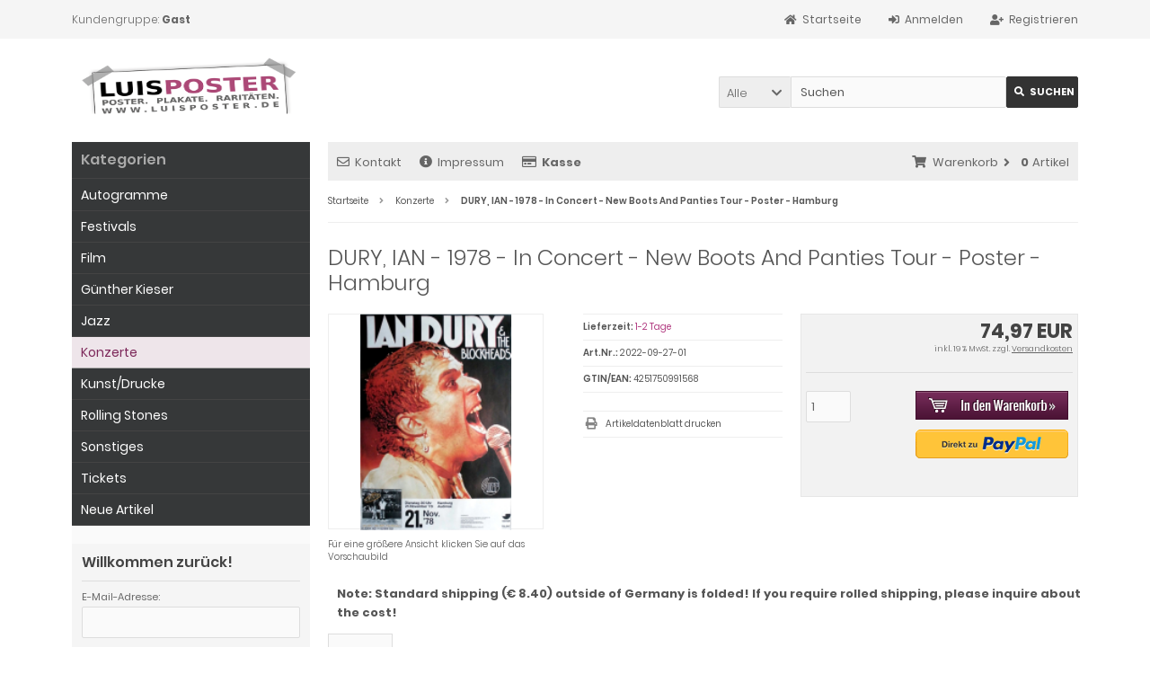

--- FILE ---
content_type: text/html; charset=iso-8859-15
request_url: https://www.luisposter.de/Konzerte/DURY-IAN-1978-In-Concert-New-Boots-And-Panties-Tour-Poster-Hamburg::27173.html
body_size: 12363
content:
<!DOCTYPE html>
<html lang="de">
<head>
<meta charset="iso-8859-15" />
<meta name="viewport" content="width=device-width, initial-scale=1.0, user-scalable=yes" />
<title>DURY, IAN - 1978 - In Concert - New Boots And Panties Tour - Poster - Hamburg</title>
<meta name="keywords" content="concert, boots, panties, poster, hamburg, original, plakat, deutschland, audimax, format, din-a1, zustand, gerollt, minimale, gebrauchsspuren" />
<meta name="description" content="DURY, IAN - 1978 - In Concert - New Boots And Panties Tour - Poster - Hamburg: IAN DURY Original Plakat (Deutschland) Hamburg - Audimax - 21.11.1978 ..." />
<meta name="robots" content="index,follow" />
<meta name="revisit-after" content="5 days" />
<meta property="og:type" content="website" />
<meta property="og:site_name" content="Luisposter: POSTER, PLAKATE & RARITÄTEN" />
<meta property="og:url" content="https://www.luisposter.de/Konzerte/DURY-IAN-1978-In-Concert-New-Boots-And-Panties-Tour-Poster-Hamburg::27173.html" />
<meta property="og:title" content="DURY, IAN - 1978 - In Concert - New Boots And Panties Tour - Poster - Hamburg" />
<meta property="og:description" content="DURY, IAN - 1978 - In Concert - New Boots And Panties Tour - Poster - Hamburg: IAN DURY Original Plakat (Deutschland) Hamburg - Audimax - 21.11.1978 ..." />
<meta property="og:image" content="https://www.luisposter.de/images/product_images/popup_images/27173_0.jpg" />
<link rel="canonical" href="https://www.luisposter.de/Konzerte/DURY-IAN-1978-In-Concert-New-Boots-And-Panties-Tour-Poster-Hamburg::27173.html" />
<link rel="shortcut icon" href="https://www.luisposter.de/templates/luisposter_responsive/favicons/favicon.ico" />
<link rel="apple-touch-icon" href="https://www.luisposter.de/templates/luisposter_responsive/favicons/apple-touch-icon.png" />
<meta name="apple-mobile-web-app-title" content="Luisposter: POSTER, PLAKATE &amp; RARITÄTEN" />
<!--
=========================================================
modified eCommerce Shopsoftware (c) 2009-2013 [www.modified-shop.org]
=========================================================

modified eCommerce Shopsoftware offers you highly scalable E-Commerce-Solutions and Services.
The Shopsoftware is redistributable under the GNU General Public License (Version 2) [http://www.gnu.org/licenses/gpl-2.0.html].
based on: E-Commerce Engine Copyright (c) 2006 xt:Commerce, created by Mario Zanier & Guido Winger and licensed under GNU/GPL.
Information and contribution at http://www.xt-commerce.com

=========================================================
Please visit our website: www.modified-shop.org
=========================================================
-->
<meta name="generator" content="(c) by modified eCommerce Shopsoftware 141 https://www.modified-shop.org" />
<link rel="stylesheet" href="https://www.luisposter.de/templates/luisposter_responsive/stylesheet.min.css?v=1767689904" type="text/css" media="screen" />
<style>
.lpx_fett {
	font-weight: bold;
  font-size: 13px;
  display: inline-block;
  padding: 13px 10px;
  margin: 0;
  list-style: none;
  cursor: pointer;
  float: left;
}
</style><script type="text/javascript">
  var DIR_WS_BASE = "https://www.luisposter.de/";
  var SetSecCookie = "1";
</script>
</head>
<body>


<div class="sidebar_closer"><i class="fas fa-times"></i></div>

<div id="layout_wrap">

  <div id="layout_navbar">
    <div class="layout_navbar_inner">
      <ul class="topnavigation cf">
                  <li class="tn_group">

Kundengruppe:  <strong>Gast</strong></li>
                   
                  <li><a title="Registrieren" href="https://www.luisposter.de/create_account.php?MODsid=ndaknc2i82skv4jos1g1lqmq46"><i class="fas fa-user-plus"></i><span class="tn_nomobile">Registrieren</span></a></li>
          <li><a title="Anmelden" href="https://www.luisposter.de/login.php?MODsid=ndaknc2i82skv4jos1g1lqmq46"><i class="fas fa-sign-in-alt"></i><span class="tn_nomobile">Anmelden</span></a></li>
                        <li><a title="Startseite" href="https://www.luisposter.de/?MODsid=ndaknc2i82skv4jos1g1lqmq46"><i class="fas fa-home"></i><span class="tn_nomobile">Startseite</span></a></li>
      </ul>
    </div>
  </div>

  
  <div id="layout_logo" class="cf">
    <div id="logo"><a href="https://www.luisposter.de/?MODsid=ndaknc2i82skv4jos1g1lqmq46" title="Startseite &bull; Luisposter: POSTER, PLAKATE &amp; RARITÄTEN"><img src="https://www.luisposter.de/templates/luisposter_responsive/img/logo_head.png" alt="Luisposter: POSTER, PLAKATE &amp; RARITÄTEN" /></a></div>
    <div id="search">

<form id="quick_find" action="https://www.luisposter.de/advanced_search_result.php" method="get" class="box-search"><input type="hidden" name="MODsid" value="ndaknc2i82skv4jos1g1lqmq46" />
<div class="search_inner search_cat_mode">
  <div class="search_cat"><select name="categories_id" id="cat_search"><option value="" selected="selected">Alle</option><option value="194">Autogramme</option><option value="208">Festivals</option><option value="210">Film</option><option value="205">Günther Kieser</option><option value="227">Jazz</option><option value="209">Konzerte</option><option value="139">Kunst/Drucke</option><option value="196">Rolling Stones</option><option value="211">Sonstiges</option><option value="201">Tickets</option></select><input type="hidden" name="inc_subcat" value="1" /></div>  <div class="search_input"><input type="text" name="keywords" placeholder="Suchen" id="inputString" maxlength="30" autocomplete="off" onkeyup="ac_lookup(this.value);"  /></div>
  <div class="cssButtonPos2 cf"><span class="cssButton cssButtonColor1"><i class="fas fa-search"></i><span class="cssButtonText" >Suchen</span><button type="submit" class="cssButtonText" title="Suchen" id="inputStringSubmit">Suchen</button></span></div>
</div>
</form>
<div class="suggestionsBox" id="suggestions" style="display:none;">
  <div class="suggestionList" id="autoSuggestionsList">&nbsp;</div>
</div></div>  </div>

  

  <div class="sidebar_layer"></div>
  <div id="layout_content" class="cf">
          <div id="col_right">
        <div class="col_right_inner cf">
          <div id="content_navbar">
            <ul class="contentnavigation">
              <li class="sidebar_btn"><span id="sidebar_marker"></span><a href="#" title="Men&uuml;"><i class="fas fa-bars"></i><span class="cn_nomobile_text">Men&uuml;</span></a></li>
              <li class="cn_nomobile"><a title="Kontakt" href="https://www.luisposter.de/Kontakt:_:7.html?MODsid=ndaknc2i82skv4jos1g1lqmq46"><i class="far fa-envelope"></i>Kontakt</a></li>
              <li class="cn_nomobile"><a title="Impressum" href="https://www.luisposter.de/Impressum:_:4.html?MODsid=ndaknc2i82skv4jos1g1lqmq46"><i class="fas fa-info-circle"></i>Impressum</a></li>
              <li class="cn_nomobile"><a title="Kasse" href="https://www.luisposter.de/checkout_shipping.php?MODsid=ndaknc2i82skv4jos1g1lqmq46"><strong><i class="far fa-credit-card"></i>Kasse</strong></a></li>
              <li class="cart">

<div id="cart_short">
    <a id="toggle_cart" title="Warenkorb" href="https://www.luisposter.de/shopping_cart.php?MODsid=ndaknc2i82skv4jos1g1lqmq46"><span class="cart_01"><i class="fas fa-shopping-cart"></i></span><span class="cart_02">Warenkorb<i class="fas fa-angle-right"></i></span><span class="cart_03"><span class="cart_05">(</span>0<span class="cart_05">)</span></span><span class="cart_04">Artikel</span></a>
  </div>

<div class="toggle_cart">
        <div class="mini"><strong>Ihr Warenkorb ist leer.</strong></div>
      </div></li>                          </ul>
          </div>
          <div id="breadcrumb"><span class="breadcrumb_info"></span>  <span itemscope itemtype="http://schema.org/BreadcrumbList">
          <span itemprop="itemListElement" itemscope itemtype="http://schema.org/ListItem">
                  <a itemprop="item" href="https://www.luisposter.de/?MODsid=ndaknc2i82skv4jos1g1lqmq46" class="headerNavigation">
            <span itemprop="name">Startseite</span>
          </a>
                <meta itemprop="position" content="1" />
      </span>
              <i class="fas fa-angle-right"></i>
                <span itemprop="itemListElement" itemscope itemtype="http://schema.org/ListItem">
                  <a itemprop="item" href="https://www.luisposter.de/Konzerte:::209.html?MODsid=ndaknc2i82skv4jos1g1lqmq46" class="headerNavigation">
            <span itemprop="name">Konzerte</span>
          </a>
                <meta itemprop="position" content="2" />
      </span>
              <i class="fas fa-angle-right"></i>
                <span itemprop="itemListElement" itemscope itemtype="http://schema.org/ListItem">
                  <meta itemprop="item" content="https://www.luisposter.de/Konzerte/DURY-IAN-1978-In-Concert-New-Boots-And-Panties-Tour-Poster-Hamburg::27173.html?MODsid=ndaknc2i82skv4jos1g1lqmq46" />
          <span class="current" itemprop="name">DURY, IAN - 1978 - In Concert - New Boots And Panties Tour - Poster - Hamburg</span>
                <meta itemprop="position" content="3" />
      </span>
            </span>
</div>          


<div itemscope itemtype="http://schema.org/Product">
  <form id="cart_quantity" action="https://www.luisposter.de/product_info.php?products_id=27173&amp;action=add_product&amp;MODsid=ndaknc2i82skv4jos1g1lqmq46" method="post">
  <div class="product_headline cf">
        <h1 itemprop="name">DURY, IAN - 1978 - In Concert - New Boots And Panties Tour - Poster - Hamburg</h1>
  </div>

  <div id="product_details">
        <div class="pd_imagebox">
      <div class="pd_big_image">
        <a class="cbimages" title="DURY, IAN - 1978 - In Concert - New Boots And Panties Tour - Poster - Hamburg" href="https://www.luisposter.de/images/product_images/popup_images/27173_0.jpg"><img itemprop="image" src="https://www.luisposter.de/images/product_images/info_images/27173_0.jpg" alt="DURY, IAN - 1978 - In Concert - New Boots And Panties Tour - Poster - Hamburg" title="DURY, IAN - 1978 - In Concert - New Boots And Panties Tour - Poster - Hamburg" /></a>
      </div>
      <div class="zoomtext">F&uuml;r eine gr&ouml;&szlig;ere Ansicht klicken Sie auf das Vorschaubild</div>
    </div>
    
    <div class="pd_content">
      <div class="pd_summarybox" itemprop="offers" itemscope itemtype="http://schema.org/Offer"> 
        <div class="pd_summarybox_inner cf">
          <meta itemprop="url" content="https://www.luisposter.de/Konzerte/DURY-IAN-1978-In-Concert-New-Boots-And-Panties-Tour-Poster-Hamburg::27173.html?MODsid=ndaknc2i82skv4jos1g1lqmq46" />
          <meta itemprop="priceCurrency" content="EUR" />
                    <meta itemprop="availability" content="http://schema.org/InStock" />                    <meta itemprop="itemCondition" content="http://schema.org/NewCondition" />

          <div class="pd_price">
                        <div id="pd_puprice">
                              			                            <span class="standard_price">
                                74,97 EUR
              </span>
                              <meta itemprop="price" content="74.97" />
                                                                  </div>
          </div>
                                  <div class="pd_tax">inkl. 19 % MwSt. zzgl. <a rel="nofollow" target="_blank" href="https://www.luisposter.de/popup_content.php?coID=1&amp;MODsid=ndaknc2i82skv4jos1g1lqmq46" title="Information" class="iframe">Versandkosten</a></div>
                                                
                    <div class="addtobasket cf">
            <span class="addtobasket_input"><input type="text" name="products_qty" value="1" size="3" /> <input type="hidden" name="products_id" value="27173" /></span>
            <span class="addtobasket_actions cf">
              <span class="cssButtonPos10"><input type="image" src="https://www.luisposter.de/templates/luisposter_responsive/buttons/german/button_in_cart.gif" alt="In den Warenkorb" title="In den Warenkorb" /></span>
                                            <span class="cssButtonPos10"><input type="image" src="https://www.luisposter.de/images/icons/epaypal_de.gif" alt="In den Warenkorb" title="In den Warenkorb" id="paypalcartexpress" name="paypalcartexpress" /></span>
                            			   
            </span>
			
          </div>
		
            
                      <br class="clearfix" />
            <div class="pp-message"></div>
            
                  
                              		         </div>
      </div>
      <div class="pd_infobox">
        <div class="pd_inforow_first"></div>
        <div class="pd_inforow"><strong>Lieferzeit:</strong>  <a rel="nofollow" target="_blank" href="https://www.luisposter.de/popup_content.php?coID=13&amp;MODsid=ndaknc2i82skv4jos1g1lqmq46" title="Information" class="iframe">1-2 Tage</a></div>        <div class="pd_inforow"><strong>Art.Nr.:</strong> <span itemprop="sku">2022-09-27-01</span></div>        <div class="pd_inforow"><strong>GTIN/EAN:</strong> <span itemprop="gtin13">4251750991568</span></div>                  
                                        
        <ul class="pd_iconlist">
          <li class="print"><a class="iframe" target="_blank" rel="nofollow" href="https://www.luisposter.de/print_product_info.php?products_id=27173&amp;MODsid=ndaknc2i82skv4jos1g1lqmq46" title="Artikeldatenblatt drucken">Artikeldatenblatt drucken</a></li>
                                      </ul>
      </div>      
      <br class="clearfix" />
            
    </div>  
    <br class="clearfix" />
	  <div>
			<strong class="cssButtonPos10 lpx_fett">Note: Standard shipping (&euro; 8.40) outside of Germany is folded! If you require rolled shipping, please inquire about the cost!		</strong >
		  </div>
  </div>
  </form>


  <br />
  <div id="horizontalTab" class="pd_tabs">
    <ul class="resp-tabs-list">
      <li>Details</li>      <li>Eigenschaften</li>            <li>Downloads</li>      <li>Rezensionen</li>      <li>Empfehlung</li>      <li>Kunden-Tipp</li>          </ul>
    <div class="resp-tabs-container">
      <div class="pd_description"><h4 class="detailbox">Produktbeschreibung</h4><div itemprop="description"><span style="font-size:16px;">IAN DURY<br />
Original Plakat (Deutschland)<br />
Hamburg - Audimax - 21.11.1978<br />
<br />
Format: Din-A1 (ca. 60 x 84 cm.)<br />
Zustand: Gut /&nbsp;Gerollt (minimale Gebrauchsspuren)</span></div></div>      <div><h4 class="detailbox">Produkteigenschaften</h4>
<div class="tags_block cf">
  </div></div>            <div><h4 class="detailbox">Datei</h4></div>      <div><h4 class="detailbox">Kundenrezensionen:</h4>
      <p>Schreiben Sie die erste Kundenrezension!</p>
    <div class="button_right cf"><div class="cssButtonPos4"></div></div>
  <br class="clearfix" /></div>      <div><h4 class="detailbox">Wir empfehlen Ihnen noch folgende Produkte:</h4><h4 class="detailbox">Dieses Produkt ist z.B. kompatibel zu:</h4>
<div class="listingcontainer_details cf">
  </div></div>      <div><h4 class="detailbox">Kunden, die diesen Artikel kauften, haben auch folgende Artikel bestellt:</h4>
<div class="listingcontainer_details cf">
      <div class="listingrow">
    <div class="lr_inner cf">
      <div class="lr_image">
                  <a href="https://www.luisposter.de/Konzerte/ORCHESTRAL-MANOEUVRES-1983-Plakat-In-Concert-Tour-Poster-Berlin::3642.html?MODsid=ndaknc2i82skv4jos1g1lqmq46">
                          <picture>
                                  <source media="(max-width:985px)" data-srcset="https://www.luisposter.de/images/product_images/midi_images/3642_0.jpg">
                                <source data-srcset="https://www.luisposter.de/images/product_images/midi_images/3642_0.jpg">
                <img class="lazyload" data-src="https://www.luisposter.de/images/product_images/thumbnail_images/3642_0.jpg" alt="ORCHESTRAL MANOEUVRES - 1983 - Plakat - In Concert Tour - Poster - Berlin" title="ORCHESTRAL MANOEUVRES - 1983 - Plakat - In Concert Tour - Poster - Berlin">
                <noscript><img src="https://www.luisposter.de/images/product_images/thumbnail_images/3642_0.jpg" alt="ORCHESTRAL MANOEUVRES - 1983 - Plakat - In Concert Tour - Poster - Berlin" title="ORCHESTRAL MANOEUVRES - 1983 - Plakat - In Concert Tour - Poster - Berlin" /></noscript>
              </picture>
                      </a>
           
      </div>
      <div class="lr_content cf">
        <div class="lr_title"><h2><a href="https://www.luisposter.de/Konzerte/ORCHESTRAL-MANOEUVRES-1983-Plakat-In-Concert-Tour-Poster-Berlin::3642.html?MODsid=ndaknc2i82skv4jos1g1lqmq46">ORCHESTRAL MANOEUVRES - 1983 - Plakat - In Concert Tour - Poster - Berlin</a></h2></div>
        <div class="lr_desc_box">
                    <div class="lr_shipping">Lieferzeit: <a rel="nofollow" target="_blank" href="https://www.luisposter.de/popup_content.php?coID=13&amp;MODsid=ndaknc2i82skv4jos1g1lqmq46" title="Information" class="iframe">1-2 Tage</a></div>
        </div>
        <div class="lr_price_box">
          <div class="lr_price">
                                                                      <span class="standard_price">
                                39,97 EUR
              </span>
                                                  </div>
                                  <div class="lr_tax">inkl. 19 % MwSt. zzgl. <a rel="nofollow" target="_blank" href="https://www.luisposter.de/popup_content.php?coID=1&amp;MODsid=ndaknc2i82skv4jos1g1lqmq46" title="Information" class="iframe">Versandkosten</a></div>
                    <div class="lr_buttons cf"><div class="cssButtonPos11"><a href="https://www.luisposter.de/Konzerte/ORCHESTRAL-MANOEUVRES-1983-Plakat-In-Concert-Tour-Poster-Berlin::3642.html?MODsid=ndaknc2i82skv4jos1g1lqmq46"><img src="https://www.luisposter.de/templates/luisposter_responsive/buttons/german/button_product_more.gif" alt="Details" /></a></div><div class="cssButtonPos11"><a class="add_cart" href="https://www.luisposter.de/product_info.php?products_id=27173&amp;action=buy_now&amp;BUYproducts_id=3642&amp;MODsid=ndaknc2i82skv4jos1g1lqmq46"><img src="https://www.luisposter.de/templates/luisposter_responsive/buttons/german/button_buy_now.gif" alt="1 x 'ORCHESTRAL MANOEUVRES - 1983 - Plakat - In Concert Tour - Poster - Berlin' bestellen" /></a></div></div>
        </div>
      </div>
    </div>
  </div>
      <div class="listingrow">
    <div class="lr_inner cf">
      <div class="lr_image">
                  <a href="https://www.luisposter.de/Konzerte/COOLIO-1997-Promotion-Plakat-Hip-Hop-My-Soul-Poster::2942.html?MODsid=ndaknc2i82skv4jos1g1lqmq46">
                          <picture>
                                  <source media="(max-width:985px)" data-srcset="https://www.luisposter.de/images/product_images/midi_images/2942_0.jpg">
                                <source data-srcset="https://www.luisposter.de/images/product_images/midi_images/2942_0.jpg">
                <img class="lazyload" data-src="https://www.luisposter.de/images/product_images/thumbnail_images/2942_0.jpg" alt="COOLIO - 1997 - Promotion - Plakat - Hip Hop - My Soul - Poster" title="COOLIO - 1997 - Promotion - Plakat - Hip Hop - My Soul - Poster">
                <noscript><img src="https://www.luisposter.de/images/product_images/thumbnail_images/2942_0.jpg" alt="COOLIO - 1997 - Promotion - Plakat - Hip Hop - My Soul - Poster" title="COOLIO - 1997 - Promotion - Plakat - Hip Hop - My Soul - Poster" /></noscript>
              </picture>
                      </a>
           
      </div>
      <div class="lr_content cf">
        <div class="lr_title"><h2><a href="https://www.luisposter.de/Konzerte/COOLIO-1997-Promotion-Plakat-Hip-Hop-My-Soul-Poster::2942.html?MODsid=ndaknc2i82skv4jos1g1lqmq46">COOLIO - 1997 - Promotion - Plakat - Hip Hop - My Soul - Poster</a></h2></div>
        <div class="lr_desc_box">
                    <div class="lr_shipping">Lieferzeit: <a rel="nofollow" target="_blank" href="https://www.luisposter.de/popup_content.php?coID=13&amp;MODsid=ndaknc2i82skv4jos1g1lqmq46" title="Information" class="iframe">1-2 Tage</a></div>
        </div>
        <div class="lr_price_box">
          <div class="lr_price">
                                                                      <span class="standard_price">
                                15,97 EUR
              </span>
                                                  </div>
                                  <div class="lr_tax">inkl. 19 % MwSt. zzgl. <a rel="nofollow" target="_blank" href="https://www.luisposter.de/popup_content.php?coID=1&amp;MODsid=ndaknc2i82skv4jos1g1lqmq46" title="Information" class="iframe">Versandkosten</a></div>
                    <div class="lr_buttons cf"><div class="cssButtonPos11"><a href="https://www.luisposter.de/Konzerte/COOLIO-1997-Promotion-Plakat-Hip-Hop-My-Soul-Poster::2942.html?MODsid=ndaknc2i82skv4jos1g1lqmq46"><img src="https://www.luisposter.de/templates/luisposter_responsive/buttons/german/button_product_more.gif" alt="Details" /></a></div><div class="cssButtonPos11"><a class="add_cart" href="https://www.luisposter.de/product_info.php?products_id=27173&amp;action=buy_now&amp;BUYproducts_id=2942&amp;MODsid=ndaknc2i82skv4jos1g1lqmq46"><img src="https://www.luisposter.de/templates/luisposter_responsive/buttons/german/button_buy_now.gif" alt="1 x 'COOLIO - 1997 - Promotion - Plakat - Hip Hop - My Soul - Poster' bestellen" /></a></div></div>
        </div>
      </div>
    </div>
  </div>
      <div class="listingrow">
    <div class="lr_inner cf">
      <div class="lr_image">
                  <a href="https://www.luisposter.de/Konzerte/CURE-THE-1990-Promotion-Plakat-Mixed-Up-Poster::11094.html?MODsid=ndaknc2i82skv4jos1g1lqmq46">
                          <picture>
                                  <source media="(max-width:985px)" data-srcset="https://www.luisposter.de/images/product_images/midi_images/11094_0.jpg">
                                <source data-srcset="https://www.luisposter.de/images/product_images/midi_images/11094_0.jpg">
                <img class="lazyload" data-src="https://www.luisposter.de/images/product_images/thumbnail_images/11094_0.jpg" alt="CURE, THE - 1990 - Promotion - Plakat - Mixed Up - Poster" title="CURE, THE - 1990 - Promotion - Plakat - Mixed Up - Poster">
                <noscript><img src="https://www.luisposter.de/images/product_images/thumbnail_images/11094_0.jpg" alt="CURE, THE - 1990 - Promotion - Plakat - Mixed Up - Poster" title="CURE, THE - 1990 - Promotion - Plakat - Mixed Up - Poster" /></noscript>
              </picture>
                      </a>
           
      </div>
      <div class="lr_content cf">
        <div class="lr_title"><h2><a href="https://www.luisposter.de/Konzerte/CURE-THE-1990-Promotion-Plakat-Mixed-Up-Poster::11094.html?MODsid=ndaknc2i82skv4jos1g1lqmq46">CURE, THE - 1990 - Promotion - Plakat - Mixed Up - Poster</a></h2></div>
        <div class="lr_desc_box">
                    <div class="lr_shipping">Lieferzeit: <a rel="nofollow" target="_blank" href="https://www.luisposter.de/popup_content.php?coID=13&amp;MODsid=ndaknc2i82skv4jos1g1lqmq46" title="Information" class="iframe">1-2 Tage</a></div>
        </div>
        <div class="lr_price_box">
          <div class="lr_price">
                                                                      <span class="standard_price">
                                32,97 EUR
              </span>
                                                  </div>
                                  <div class="lr_tax">inkl. 19 % MwSt. zzgl. <a rel="nofollow" target="_blank" href="https://www.luisposter.de/popup_content.php?coID=1&amp;MODsid=ndaknc2i82skv4jos1g1lqmq46" title="Information" class="iframe">Versandkosten</a></div>
                    <div class="lr_buttons cf"><div class="cssButtonPos11"><a href="https://www.luisposter.de/Konzerte/CURE-THE-1990-Promotion-Plakat-Mixed-Up-Poster::11094.html?MODsid=ndaknc2i82skv4jos1g1lqmq46"><img src="https://www.luisposter.de/templates/luisposter_responsive/buttons/german/button_product_more.gif" alt="Details" /></a></div><div class="cssButtonPos11"><a class="add_cart" href="https://www.luisposter.de/product_info.php?products_id=27173&amp;action=buy_now&amp;BUYproducts_id=11094&amp;MODsid=ndaknc2i82skv4jos1g1lqmq46"><img src="https://www.luisposter.de/templates/luisposter_responsive/buttons/german/button_buy_now.gif" alt="1 x 'CURE, THE - 1990 - Promotion - Plakat - Mixed Up - Poster' bestellen" /></a></div></div>
        </div>
      </div>
    </div>
  </div>
      <div class="listingrow">
    <div class="lr_inner cf">
      <div class="lr_image">
                  <a href="https://www.luisposter.de/Konzerte/DIRE-STRAITS-1979-Live-In-Concert-Communique-Tour-Poster-Hamburg::27167.html?MODsid=ndaknc2i82skv4jos1g1lqmq46">
                          <picture>
                                  <source media="(max-width:985px)" data-srcset="https://www.luisposter.de/images/product_images/midi_images/27167_0.jpg">
                                <source data-srcset="https://www.luisposter.de/images/product_images/midi_images/27167_0.jpg">
                <img class="lazyload" data-src="https://www.luisposter.de/images/product_images/thumbnail_images/27167_0.jpg" alt="DIRE STRAITS - 1979 - Live In Concert - Communiqué Tour - Poster - Hamburg" title="DIRE STRAITS - 1979 - Live In Concert - Communiqué Tour - Poster - Hamburg">
                <noscript><img src="https://www.luisposter.de/images/product_images/thumbnail_images/27167_0.jpg" alt="DIRE STRAITS - 1979 - Live In Concert - Communiqué Tour - Poster - Hamburg" title="DIRE STRAITS - 1979 - Live In Concert - Communiqué Tour - Poster - Hamburg" /></noscript>
              </picture>
                      </a>
           
      </div>
      <div class="lr_content cf">
        <div class="lr_title"><h2><a href="https://www.luisposter.de/Konzerte/DIRE-STRAITS-1979-Live-In-Concert-Communique-Tour-Poster-Hamburg::27167.html?MODsid=ndaknc2i82skv4jos1g1lqmq46">DIRE STRAITS - 1979 - Live In Concert - Communiqué Tour - Poster - Hamburg</a></h2></div>
        <div class="lr_desc_box">
                    <div class="lr_shipping">Lieferzeit: <a rel="nofollow" target="_blank" href="https://www.luisposter.de/popup_content.php?coID=13&amp;MODsid=ndaknc2i82skv4jos1g1lqmq46" title="Information" class="iframe">1-2 Tage</a></div>
        </div>
        <div class="lr_price_box">
          <div class="lr_price">
                                                                      <span class="standard_price">
                                84,97 EUR
              </span>
                                                  </div>
                                  <div class="lr_tax">inkl. 19 % MwSt. zzgl. <a rel="nofollow" target="_blank" href="https://www.luisposter.de/popup_content.php?coID=1&amp;MODsid=ndaknc2i82skv4jos1g1lqmq46" title="Information" class="iframe">Versandkosten</a></div>
                    <div class="lr_buttons cf"><div class="cssButtonPos11"><a href="https://www.luisposter.de/Konzerte/DIRE-STRAITS-1979-Live-In-Concert-Communique-Tour-Poster-Hamburg::27167.html?MODsid=ndaknc2i82skv4jos1g1lqmq46"><img src="https://www.luisposter.de/templates/luisposter_responsive/buttons/german/button_product_more.gif" alt="Details" /></a></div><div class="cssButtonPos11"><a class="add_cart" href="https://www.luisposter.de/product_info.php?products_id=27173&amp;action=buy_now&amp;BUYproducts_id=27167&amp;MODsid=ndaknc2i82skv4jos1g1lqmq46"><img src="https://www.luisposter.de/templates/luisposter_responsive/buttons/german/button_buy_now.gif" alt="1 x 'DIRE STRAITS - 1979 - Live In Concert - Communiqué Tour - Poster - Hamburg' bestellen" /></a></div></div>
        </div>
      </div>
    </div>
  </div>
      <div class="listingrow">
    <div class="lr_inner cf">
      <div class="lr_image">
                  <a href="https://www.luisposter.de/Konzerte/PINK-FLOYD-1994-Live-In-Concert-Division-Bell-Tour-Poster-Berlin::13274.html?MODsid=ndaknc2i82skv4jos1g1lqmq46">
                          <picture>
                                  <source media="(max-width:985px)" data-srcset="https://www.luisposter.de/images/product_images/midi_images/13274_0.jpg">
                                <source data-srcset="https://www.luisposter.de/images/product_images/midi_images/13274_0.jpg">
                <img class="lazyload" data-src="https://www.luisposter.de/images/product_images/thumbnail_images/13274_0.jpg" alt="PINK FLOYD - 1994 - Live In Concert - Division Bell Tour - Poster - Berlin" title="PINK FLOYD - 1994 - Live In Concert - Division Bell Tour - Poster - Berlin">
                <noscript><img src="https://www.luisposter.de/images/product_images/thumbnail_images/13274_0.jpg" alt="PINK FLOYD - 1994 - Live In Concert - Division Bell Tour - Poster - Berlin" title="PINK FLOYD - 1994 - Live In Concert - Division Bell Tour - Poster - Berlin" /></noscript>
              </picture>
                      </a>
           
      </div>
      <div class="lr_content cf">
        <div class="lr_title"><h2><a href="https://www.luisposter.de/Konzerte/PINK-FLOYD-1994-Live-In-Concert-Division-Bell-Tour-Poster-Berlin::13274.html?MODsid=ndaknc2i82skv4jos1g1lqmq46">PINK FLOYD - 1994 - Live In Concert - Division Bell Tour - Poster - Berlin</a></h2></div>
        <div class="lr_desc_box">
                    <div class="lr_shipping">Lieferzeit: <a rel="nofollow" target="_blank" href="https://www.luisposter.de/popup_content.php?coID=13&amp;MODsid=ndaknc2i82skv4jos1g1lqmq46" title="Information" class="iframe">1-2 Tage</a></div>
        </div>
        <div class="lr_price_box">
          <div class="lr_price">
                                                                      <span class="standard_price">
                                44,97 EUR
              </span>
                                                  </div>
                                  <div class="lr_tax">inkl. 19 % MwSt. zzgl. <a rel="nofollow" target="_blank" href="https://www.luisposter.de/popup_content.php?coID=1&amp;MODsid=ndaknc2i82skv4jos1g1lqmq46" title="Information" class="iframe">Versandkosten</a></div>
                    <div class="lr_buttons cf"><div class="cssButtonPos11"><a href="https://www.luisposter.de/Konzerte/PINK-FLOYD-1994-Live-In-Concert-Division-Bell-Tour-Poster-Berlin::13274.html?MODsid=ndaknc2i82skv4jos1g1lqmq46"><img src="https://www.luisposter.de/templates/luisposter_responsive/buttons/german/button_product_more.gif" alt="Details" /></a></div><div class="cssButtonPos11"><a class="add_cart" href="https://www.luisposter.de/product_info.php?products_id=27173&amp;action=buy_now&amp;BUYproducts_id=13274&amp;MODsid=ndaknc2i82skv4jos1g1lqmq46"><img src="https://www.luisposter.de/templates/luisposter_responsive/buttons/german/button_buy_now.gif" alt="1 x 'PINK FLOYD - 1994 - Live In Concert - Division Bell Tour - Poster - Berlin' bestellen" /></a></div></div>
        </div>
      </div>
    </div>
  </div>
      <div class="listingrow">
    <div class="lr_inner cf">
      <div class="lr_image">
                  <a href="https://www.luisposter.de/Festivals/EASTER-CIRCUS-1973-Atomic-Rooster-Emerson-Lake-Palmer-Poster-Dortmund::9290.html?MODsid=ndaknc2i82skv4jos1g1lqmq46">
                          <picture>
                                  <source media="(max-width:985px)" data-srcset="https://www.luisposter.de/images/product_images/midi_images/9290_0.jpg">
                                <source data-srcset="https://www.luisposter.de/images/product_images/midi_images/9290_0.jpg">
                <img class="lazyload" data-src="https://www.luisposter.de/images/product_images/thumbnail_images/9290_0.jpg" alt="EASTER CIRCUS - 1973 - Atomic Rooster - Emerson Lake Palmer - Poster - Dortmund" title="EASTER CIRCUS - 1973 - Atomic Rooster - Emerson Lake Palmer - Poster - Dortmund">
                <noscript><img src="https://www.luisposter.de/images/product_images/thumbnail_images/9290_0.jpg" alt="EASTER CIRCUS - 1973 - Atomic Rooster - Emerson Lake Palmer - Poster - Dortmund" title="EASTER CIRCUS - 1973 - Atomic Rooster - Emerson Lake Palmer - Poster - Dortmund" /></noscript>
              </picture>
                      </a>
           
      </div>
      <div class="lr_content cf">
        <div class="lr_title"><h2><a href="https://www.luisposter.de/Festivals/EASTER-CIRCUS-1973-Atomic-Rooster-Emerson-Lake-Palmer-Poster-Dortmund::9290.html?MODsid=ndaknc2i82skv4jos1g1lqmq46">EASTER CIRCUS - 1973 - Atomic Rooster - Emerson Lake Palmer - Poster - Dortmund</a></h2></div>
        <div class="lr_desc_box">
                    <div class="lr_shipping">Lieferzeit: <a rel="nofollow" target="_blank" href="https://www.luisposter.de/popup_content.php?coID=13&amp;MODsid=ndaknc2i82skv4jos1g1lqmq46" title="Information" class="iframe">1-2 Tage</a></div>
        </div>
        <div class="lr_price_box">
          <div class="lr_price">
                                                                      <span class="standard_price">
                                184,97 EUR
              </span>
                                                  </div>
                                  <div class="lr_tax">inkl. 19 % MwSt. zzgl. <a rel="nofollow" target="_blank" href="https://www.luisposter.de/popup_content.php?coID=1&amp;MODsid=ndaknc2i82skv4jos1g1lqmq46" title="Information" class="iframe">Versandkosten</a></div>
                    <div class="lr_buttons cf"><div class="cssButtonPos11"><a href="https://www.luisposter.de/Festivals/EASTER-CIRCUS-1973-Atomic-Rooster-Emerson-Lake-Palmer-Poster-Dortmund::9290.html?MODsid=ndaknc2i82skv4jos1g1lqmq46"><img src="https://www.luisposter.de/templates/luisposter_responsive/buttons/german/button_product_more.gif" alt="Details" /></a></div><div class="cssButtonPos11"><a class="add_cart" href="https://www.luisposter.de/product_info.php?products_id=27173&amp;action=buy_now&amp;BUYproducts_id=9290&amp;MODsid=ndaknc2i82skv4jos1g1lqmq46"><img src="https://www.luisposter.de/templates/luisposter_responsive/buttons/german/button_buy_now.gif" alt="1 x 'EASTER CIRCUS - 1973 - Atomic Rooster - Emerson Lake Palmer - Poster - Dortmund' bestellen" /></a></div></div>
        </div>
      </div>
    </div>
  </div>
</div></div>          </div>
  </div>
  <p class="dateadded">Diesen Artikel haben wir am 27.09.2022 in unseren Katalog aufgenommen.</p>  
</div>          
        </div>
      </div>
            <div id="col_left_overlay">
        <div id="col_left">
          <div class="col_left_inner cf">
            

  <div class="box_category">
    <div class="box_category_header">Kategorien</div>
    <div class="box_category_line"></div>
    <ul id="categorymenu">
      
	<li class="level1"><a href="https://www.luisposter.de/Autogramme:::194.html?MODsid=ndaknc2i82skv4jos1g1lqmq46" title="Autogramme">Autogramme</a></li>
	<li class="level1"><a href="https://www.luisposter.de/Festivals:::208.html?MODsid=ndaknc2i82skv4jos1g1lqmq46" title="Festivals">Festivals</a></li>
	<li class="level1"><a href="https://www.luisposter.de/Film:::210.html?MODsid=ndaknc2i82skv4jos1g1lqmq46" title="Film">Film</a></li>
	<li class="level1"><a href="https://www.luisposter.de/Guenther-Kieser:::205.html?MODsid=ndaknc2i82skv4jos1g1lqmq46" title="Günther Kieser">Günther Kieser</a></li>
	<li class="level1"><a href="https://www.luisposter.de/Jazz:::227.html?MODsid=ndaknc2i82skv4jos1g1lqmq46" title="Jazz">Jazz</a></li>
	<li class="level1 active1 activeparent1"><a href="https://www.luisposter.de/Konzerte:::209.html?MODsid=ndaknc2i82skv4jos1g1lqmq46" title="Konzerte">Konzerte</a></li>
	<li class="level1"><a href="https://www.luisposter.de/Kunst-Drucke:::139.html?MODsid=ndaknc2i82skv4jos1g1lqmq46" title="Kunst/Drucke">Kunst/Drucke</a></li>
	<li class="level1"><a href="https://www.luisposter.de/Rolling-Stones:::196.html?MODsid=ndaknc2i82skv4jos1g1lqmq46" title="Rolling Stones">Rolling Stones</a></li>
	<li class="level1"><a href="https://www.luisposter.de/Sonstiges:::211.html?MODsid=ndaknc2i82skv4jos1g1lqmq46" title="Sonstiges">Sonstiges</a></li>
	<li class="level1"><a href="https://www.luisposter.de/Tickets:::201.html?MODsid=ndaknc2i82skv4jos1g1lqmq46" title="Tickets">Tickets</a></li>

                                            <li class="level1"><a href="https://www.luisposter.de/products_new.php?MODsid=ndaknc2i82skv4jos1g1lqmq46">Neue Artikel</a></li>
                  </ul>
  </div>
                        

  <div class="box1" id="loginBox">
    <div class="box_header"><i class="fas fa-chevron-down"></i>Willkommen zur&uuml;ck!</div>
    <div class="box_sidebar cf">
      <div class="box_line"></div>
      <form id="loginbox" action="https://www.luisposter.de/login.php?action=process&amp;MODsid=ndaknc2i82skv4jos1g1lqmq46" method="post" class="box-login">
      <label>
        <p class="box_sub">E-Mail-Adresse:</p>
        <input type="email" name="email_address" maxlength="50" />
        <p class="box_sub">Passwort:</p>
        <input type="password" name="password" maxlength="60" />
        <div class="box_sub_button cf">
          <a href="https://www.luisposter.de/password_double_opt.php?MODsid=ndaknc2i82skv4jos1g1lqmq46">Passwort vergessen?</a>
          <div class="cssButtonPos3 cf"><span class="cssButton cssButtonColor1"><i class="fas fa-sign-in-alt"></i><span class="cssButtonText" >Anmelden</span><button type="submit" class="cssButtonText" title="Anmelden">Anmelden</button></span></div>
        </div>
      </label>
      </form>
    </div>
  </div>
                                    

  <div class="box2">
    <div class="box_header"><i class="fas fa-chevron-down"></i>Zuletzt angesehen</div>
    <div class="box_sidebar cf">
      <div class="box_line"></div>
      <div class="box_title"><a href="https://www.luisposter.de/Konzerte/DURY-IAN-1978-In-Concert-New-Boots-And-Panties-Tour-Poster-Hamburg::27173.html?MODsid=ndaknc2i82skv4jos1g1lqmq46"><strong>DURY, IAN - 1978 - In Concert - New Boots And Panties Tour - Poster - Hamburg</strong></a></div>
              <div class="box_image">
          <a href="https://www.luisposter.de/Konzerte/DURY-IAN-1978-In-Concert-New-Boots-And-Panties-Tour-Poster-Hamburg::27173.html?MODsid=ndaknc2i82skv4jos1g1lqmq46">
                          <img class="lazyload" data-src="https://www.luisposter.de/images/product_images/info_images/27173_0.jpg" alt="DURY, IAN - 1978 - In Concert - New Boots And Panties Tour - Poster - Hamburg" title="DURY, IAN - 1978 - In Concert - New Boots And Panties Tour - Poster - Hamburg" />
                        <noscript><img src="https://www.luisposter.de/images/product_images/info_images/27173_0.jpg" alt="DURY, IAN - 1978 - In Concert - New Boots And Panties Tour - Poster - Hamburg" title="DURY, IAN - 1978 - In Concert - New Boots And Panties Tour - Poster - Hamburg" /></noscript>
          </a>
        </div>
            <div class="box_price">
                  			                            <span class="standard_price">
                                <span class="value_price">74,97 EUR</span>
              </span>
                                        </div>
                      <div class="box_tax">inkl. 19 % MwSt. zzgl. <a rel="nofollow" target="_blank" href="https://www.luisposter.de/popup_content.php?coID=1&amp;MODsid=ndaknc2i82skv4jos1g1lqmq46" title="Information" class="iframe">Versandkosten</a></div>
            <div class="box_line abstand"></div>
      Features:<br />
      <a href="https://www.luisposter.de/Konzerte:::209.html?MODsid=ndaknc2i82skv4jos1g1lqmq46">Konzerte &raquo;</a><br />      <a href="https://www.luisposter.de/account.php?MODsid=ndaknc2i82skv4jos1g1lqmq46">Mehr auf Ihrer privaten Seite  &raquo;</a>
    </div>
  </div>
                        

  <div class="box1">
    <div class="box_header">
      <span class="show_title"><i class="fas fa-chevron-down"></i>Versandland</span>
    </div>
    <div class="box_sidebar cf">
      <div class="box_line"></div>
      <div class="box_select"><form id="countries" action="https://www.luisposter.de/product_info.php?products_id=27173&amp;action=shipping_country" method="post" class="box-currencies"><select name="country" onchange="this.form.submit()" aria-label="Land"><option value="1">Afghanistan</option><option value="2">Albania</option><option value="3">Algeria</option><option value="4">American Samoa</option><option value="5">Andorra</option><option value="6">Angola</option><option value="7">Anguilla</option><option value="8">Antarctica</option><option value="9">Antigua and Barbuda</option><option value="10">Argentina</option><option value="11">Armenia</option><option value="12">Aruba</option><option value="13">Australia</option><option value="14">Austria</option><option value="15">Azerbaijan</option><option value="16">Bahamas</option><option value="17">Bahrain</option><option value="18">Bangladesh</option><option value="19">Barbados</option><option value="20">Belarus</option><option value="21">Belgium</option><option value="22">Belize</option><option value="23">Benin</option><option value="24">Bermuda</option><option value="25">Bhutan</option><option value="26">Bolivia</option><option value="245">Bonaire</option><option value="27">Bosnia and Herzegowina</option><option value="28">Botswana</option><option value="29">Bouvet Island</option><option value="30">Brazil</option><option value="31">British Indian Ocean Territory</option><option value="32">Brunei Darussalam</option><option value="33">Bulgaria</option><option value="34">Burkina Faso</option><option value="35">Burundi</option><option value="36">Cambodia</option><option value="37">Cameroon</option><option value="38">Canada</option><option value="39">Cape Verde</option><option value="40">Cayman Islands</option><option value="41">Central African Republic</option><option value="42">Chad</option><option value="43">Chile</option><option value="44">China</option><option value="45">Christmas Island</option><option value="46">Cocos (Keeling) Islands</option><option value="47">Colombia</option><option value="48">Comoros</option><option value="50">Cook Islands</option><option value="51">Costa Rica</option><option value="53">Croatia</option><option value="54">Cuba</option><option value="55">Cyprus</option><option value="56">Czech Republic</option><option value="244">Democratic Republic of the Congo</option><option value="57">Denmark</option><option value="58">Djibouti</option><option value="59">Dominica</option><option value="60">Dominican Republic</option><option value="61">East Timor</option><option value="62">Ecuador</option><option value="63">Egypt</option><option value="64">El Salvador</option><option value="65">Equatorial Guinea</option><option value="66">Eritrea</option><option value="67">Estonia</option><option value="68">Ethiopia</option><option value="69">Falkland Islands (Malvinas)</option><option value="70">Faroe Islands</option><option value="71">Fiji</option><option value="72">Finland</option><option value="73">France</option><option value="75">French Guiana</option><option value="76">French Polynesia</option><option value="77">French Southern Territories</option><option value="78">Gabon</option><option value="79">Gambia</option><option value="80">Georgia</option><option value="81" selected="selected">Germany</option><option value="82">Ghana</option><option value="83">Gibraltar</option><option value="84">Greece</option><option value="85">Greenland</option><option value="86">Grenada</option><option value="87">Guadeloupe</option><option value="88">Guam</option><option value="89">Guatemala</option><option value="90">Guinea</option><option value="91">Guinea-bissau</option><option value="92">Guyana</option><option value="93">Haiti</option><option value="94">Heard and Mc Donald Islands</option><option value="95">Honduras</option><option value="96">Hong Kong</option><option value="97">Hungary</option><option value="98">Iceland</option><option value="99">India</option><option value="100">Indonesia</option><option value="101">Iran (Islamic Republic of)</option><option value="102">Iraq</option><option value="103">Ireland</option><option value="104">Israel</option><option value="105">Italy</option><option value="106">Jamaica</option><option value="107">Japan</option><option value="108">Jordan</option><option value="109">Kazakhstan</option><option value="110">Kenya</option><option value="202">Kingdom of Eswatini</option><option value="111">Kiribati</option><option value="112">Korea, Democratic People&#039;s Republic of</option><option value="113">Korea, Republic of</option><option value="242">Kosovo</option><option value="114">Kuwait</option><option value="115">Kyrgyzstan</option><option value="116">Lao People&#039;s Democratic Republic</option><option value="117">Latvia</option><option value="118">Lebanon</option><option value="119">Lesotho</option><option value="120">Liberia</option><option value="121">Libyan Arab Jamahiriya</option><option value="122">Liechtenstein</option><option value="123">Lithuania</option><option value="124">Luxembourg</option><option value="125">Macau</option><option value="127">Madagascar</option><option value="128">Malawi</option><option value="129">Malaysia</option><option value="130">Maldives</option><option value="131">Mali</option><option value="132">Malta</option><option value="133">Marshall Islands</option><option value="134">Martinique</option><option value="135">Mauritania</option><option value="136">Mauritius</option><option value="137">Mayotte</option><option value="138">Mexico</option><option value="139">Micronesia, Federated States of</option><option value="140">Moldova, Republic of</option><option value="141">Monaco</option><option value="142">Mongolia</option><option value="241">Montenegro</option><option value="143">Montserrat</option><option value="144">Morocco</option><option value="145">Mozambique</option><option value="146">Myanmar</option><option value="147">Namibia</option><option value="148">Nauru</option><option value="149">Nepal</option><option value="150">Netherlands</option><option value="151">Netherlands Antilles</option><option value="152">New Caledonia</option><option value="153">New Zealand</option><option value="154">Nicaragua</option><option value="155">Niger</option><option value="156">Nigeria</option><option value="157">Niue</option><option value="158">Norfolk Island</option><option value="126">North Macedonia</option><option value="159">Northern Mariana Islands</option><option value="160">Norway</option><option value="161">Oman</option><option value="162">Pakistan</option><option value="163">Palau</option><option value="164">Panama</option><option value="165">Papua New Guinea</option><option value="166">Paraguay</option><option value="167">Peru</option><option value="168">Philippines</option><option value="169">Pitcairn</option><option value="170">Poland</option><option value="171">Portugal</option><option value="172">Puerto Rico</option><option value="173">Qatar</option><option value="52">Republic of Cote d&#039;Ivoire</option><option value="243">Republic of South Sudan</option><option value="49">Republic of the Congo</option><option value="199">Republic of the Sudan</option><option value="174">Reunion</option><option value="175">Romania</option><option value="176">Russian Federation</option><option value="177">Rwanda</option><option value="178">Saint Kitts and Nevis</option><option value="179">Saint Lucia</option><option value="180">Saint Vincent and the Grenadines</option><option value="181">Samoa</option><option value="182">San Marino</option><option value="183">Sao Tome and Principe</option><option value="184">Saudi Arabia</option><option value="185">Senegal</option><option value="240">Serbia</option><option value="186">Seychelles</option><option value="187">Sierra Leone</option><option value="188">Singapore</option><option value="189">Slovakia (Slovak Republic)</option><option value="190">Slovenia</option><option value="191">Solomon Islands</option><option value="192">Somalia</option><option value="193">South Africa</option><option value="194">South Georgia and the South Sandwich Islands</option><option value="195">Spain</option><option value="196">Sri Lanka</option><option value="197">St. Helena</option><option value="198">St. Pierre and Miquelon</option><option value="200">Suriname</option><option value="201">Svalbard and Jan Mayen Islands</option><option value="203">Sweden</option><option value="204">Switzerland</option><option value="205">Syrian Arab Republic</option><option value="206">Taiwan</option><option value="207">Tajikistan</option><option value="208">Tanzania, United Republic of</option><option value="209">Thailand</option><option value="210">Togo</option><option value="211">Tokelau</option><option value="212">Tonga</option><option value="213">Trinidad and Tobago</option><option value="214">Tunisia</option><option value="215">Turkey</option><option value="216">Turkmenistan</option><option value="217">Turks and Caicos Islands</option><option value="218">Tuvalu</option><option value="219">Uganda</option><option value="220">Ukraine</option><option value="221">United Arab Emirates</option><option value="222">United Kingdom</option><option value="223">United States</option><option value="224">United States Minor Outlying Islands</option><option value="225">Uruguay</option><option value="226">Uzbekistan</option><option value="227">Vanuatu</option><option value="228">Vatican City State (Holy See)</option><option value="229">Venezuela</option><option value="230">Viet Nam</option><option value="231">Virgin Islands (British)</option><option value="232">Virgin Islands (U.S.)</option><option value="233">Wallis and Futuna Islands</option><option value="234">Western Sahara</option><option value="235">Yemen</option><option value="238">Zambia</option><option value="239">Zimbabwe</option></select><input type="hidden" name="MODsid" value="ndaknc2i82skv4jos1g1lqmq46" /><input type="hidden" name="products_id" value="27173" /></form></div>
    </div>
  </div>
                                  </div>
        </div>
      </div>
            </div>
  
  <div id="layout_footer">
    <div class="layout_footer_inner">
      <div class="footer_box_row cf">
        <div class="footer_box"><div class="footer_box_inner cf">

  <div class="box3">
    <div class="box3_header">Mehr &uuml;ber...</div>
    <div class="box3_line"></div>
    <ul class="footerlist">
      

		<ul>
		<li class="level2"><a href="https://www.luisposter.de/Zahlung-und-Versand:_:1.html?MODsid=ndaknc2i82skv4jos1g1lqmq46" title="Zahlung und Versand"><i class="fas fa-angle-right"></i>Zahlung und Versand</a></li>
		<li class="level2"><a href="https://www.luisposter.de/Privatsphaere-und-Datenschutz:_:2.html?MODsid=ndaknc2i82skv4jos1g1lqmq46" title="Privatsph&auml;re und Datenschutz"><i class="fas fa-angle-right"></i>Privatsph&auml;re und Datenschutz</a></li>
		<li class="level2"><a href="https://www.luisposter.de/Unsere-AGB:_:3.html?MODsid=ndaknc2i82skv4jos1g1lqmq46" title="Unsere AGB"><i class="fas fa-angle-right"></i>Unsere AGB</a></li>
		<li class="level2"><a href="https://www.luisposter.de/Impressum:_:4.html?MODsid=ndaknc2i82skv4jos1g1lqmq46" title="Impressum"><i class="fas fa-angle-right"></i>Impressum</a></li>
		<li class="level2"><a href="https://www.luisposter.de/Kontakt:_:7.html?MODsid=ndaknc2i82skv4jos1g1lqmq46" title="Kontakt"><i class="fas fa-angle-right"></i>Kontakt</a></li>
		<li class="level2"><a href="https://www.luisposter.de/Widerrufsrecht:_:9.html?MODsid=ndaknc2i82skv4jos1g1lqmq46" title="Widerrufsrecht"><i class="fas fa-angle-right"></i>Widerrufsrecht</a></li>
		<li class="level2"><a href="https://www.luisposter.de/Lieferzeit:_:13.html?MODsid=ndaknc2i82skv4jos1g1lqmq46" title="Lieferzeit"><i class="fas fa-angle-right"></i>Lieferzeit</a></li>
		<li class="level2"><a href="https://www.luisposter.de/Widerrufsformular:_:10.html?MODsid=ndaknc2i82skv4jos1g1lqmq46" title="Widerrufsformular"><i class="fas fa-angle-right"></i>Widerrufsformular</a></li>
		</ul>
	</li>

          </ul>
  </div>
</div></div>        <div class="footer_box"><div class="footer_box_inner cf">

  <div class="box3">
    <div class="box3_header">Informationen</div>
    <div class="box3_line"></div>
    <ul class="footerlist">
      

		<ul>
		<li class="level2"><a href="https://www.luisposter.de/Sitemap:_:8.html?MODsid=ndaknc2i82skv4jos1g1lqmq46" title="Sitemap"><i class="fas fa-angle-right"></i>Sitemap</a></li>
		</ul>
	</li>

    </ul>
  </div>
</div></div>              </div>
    </div>
    <div class="mod_copyright">Luisposter: POSTER, PLAKATE &amp; RARITÄTEN &copy; 2026 | Template &copy; 2009-2026 by <span class="cop_magenta">mod</span><span class="cop_grey">ified eCommerce Shopsoftware</span></div>
  </div>

</div>
<div class="copyright"><span class="cop_magenta">mod</span><span class="cop_grey">ified eCommerce Shopsoftware &copy; 2009-2026</span></div><link rel="stylesheet" property="stylesheet" href="https://www.luisposter.de/templates/luisposter_responsive/css/tpl_plugins.min.css?v=1629357285" type="text/css" media="screen" />
<!--[if lte IE 8]>
<link rel="stylesheet" property="stylesheet" href="https://www.luisposter.de/templates/luisposter_responsive/css/ie8fix.css" type="text/css" media="screen" />
<![endif]-->
<script src="https://www.luisposter.de/templates/luisposter_responsive/javascript/jquery.min.js" type="text/javascript"></script>
<script src="https://www.luisposter.de/templates/luisposter_responsive/javascript/tpl_plugins.min.js?v=1629357286" type="text/javascript"></script>
<script>$(document).ready(function(){var option=$('#suggestions');$(document).click(function(e){var target=$(e.target);if(!(target.is(option)|| option.find(target).length)){ac_closing();}});});var ac_pageSize=8;var ac_page=1;var ac_result=0;var ac_show_page='Seite ';var ac_show_page_of=' von ';function ac_showPage(ac_page){ac_result=Math.ceil($("#autocomplete_main").children().length/ac_pageSize);$('.autocomplete_content').hide();$('.autocomplete_content').each(function(n){if(n >=(ac_pageSize*(ac_page-1))&& n <(ac_pageSize*ac_page)){$(this).show();}});$('#autocomplete_next').css('visibility', 'hidden');$('#autocomplete_prev').css('visibility', 'hidden');if(ac_page > 1){$('#autocomplete_prev').css('visibility', 'visible');}if(ac_page < ac_result && ac_result > 1){$('#autocomplete_next').css('visibility', 'visible');}$('#autocomplete_count').html(ac_show_page+ac_page+ac_show_page_of+ac_result);}function ac_prevPage(){if(ac_page==1){ac_page=ac_result;}else{ac_page--;}if(ac_page < 1){ac_page=1;}ac_showPage(ac_page);}function ac_nextPage(){if(ac_page==ac_result){ac_page=1;}else{ac_page++;}ac_showPage(ac_page);}function ac_lookup(inputString){if(inputString.length==0){$('#suggestions').hide();}else{var post_params=$('#quick_find').serialize();post_params=post_params.replace("keywords=", "queryString=");$.post("https://www.luisposter.de/api/autocomplete/autocomplete.php?MODsid=ndaknc2i82skv4jos1g1lqmq46", post_params, function(data){if(data.length > 0){$('#suggestions').slideDown();$('#autoSuggestionsList').html(data);ac_showPage(1);$('#autocomplete_prev').click(ac_prevPage);$('#autocomplete_next').click(ac_nextPage);}});}}$('#cat_search').on('change', function(){$('#inputString').val('');});function ac_closing(){setTimeout("$('#suggestions').slideUp();", 100);ac_page=1;}</script>  <script>$(document).ready(function(){$('.bxcarousel_bestseller').bxSlider({nextText: '<i class="fas fa-chevron-right"></i>', prevText: '<i class="fas fa-chevron-left"></i>', minSlides: 2, maxSlides: 8, pager:($(this).children('li').length > 1), slideWidth: 124, slideMargin: 18});$('.bxcarousel_slider').bxSlider({nextText: '<i class="fas fa-chevron-right"></i>', prevText: '<i class="fas fa-chevron-left"></i>', adaptiveHeight: false, mode: 'fade', auto: true, speed: 2000, pause: 6000});});</script><script>$(document).ready(function(){$(".cbimages").colorbox({rel:'cbimages', scalePhotos:true, maxWidth: "90%", maxHeight: "90%", fixed: true, close: '<i class="fas fa-times"></i>', next: '<i class="fas fa-chevron-right"></i>', previous: '<i class="fas fa-chevron-left"></i>'});$(".iframe").colorbox({iframe:true, width:"780", height:"560", maxWidth: "90%", maxHeight: "90%", fixed: true, close: '<i class="fas fa-times"></i>'});$("#print_order_layer").on('submit', function(event){$.colorbox({iframe:true, width:"780", height:"560", maxWidth: "90%", maxHeight: "90%", close: '<i class="fas fa-times"></i>', href:$(this).attr("action")+'&'+$(this).serialize()});return false;});});$(document).bind('cbox_complete', function(){if($('#cboxTitle').height()> 20){$("#cboxTitle").hide();$("<div>"+$("#cboxTitle").html()+"</div>").css({color: $("#cboxTitle").css('color')}).insertAfter("#cboxPhoto");}});jQuery.extend(jQuery.colorbox.settings,{current: "Bild&nbsp;{current}&nbsp;von&nbsp;{total}", previous: "Zur&uuml;ck", next: "Vor", close: "Schlie&szlig;en", xhrError: "Dieser Inhalt konnte nicht geladen werden.", imgError: "Dieses Bild konnte nicht geladen werden.", slideshowStart: "Slideshow starten", slideshowStop: "Slideshow anhalten"});</script><script>$(window).on('load',function(){$('.show_rating input').change(function(){var $radio=$(this);$('.show_rating .selected').removeClass('selected');$radio.closest('label').addClass('selected');});});function alert(message, title){title=title || "Information";$.alertable.alert('<span id="alertable-title"></span><span id="alertable-content"></span>',{html: true});$('#alertable-content').html(message);$('#alertable-title').html(title);}$(function(){$('#toggle_cart').click(function(){$('.toggle_cart').slideToggle('slow');$('.toggle_wishlist').slideUp('slow');ac_closing();return false;});$('html').on('click', function(e){if(!$(e.target).closest('.toggle_cart').length > 0){$('.toggle_cart').slideUp('slow');}});});$(function(){$('#toggle_wishlist').click(function(){$('.toggle_wishlist').slideToggle('slow');$('.toggle_cart').slideUp('slow');ac_closing();return false;});$('html').on('click', function(e){if(!$(e.target).closest('.toggle_wishlist').length > 0){$('.toggle_wishlist').slideUp('slow');}});});</script><script>$(document).ready(function(){$('.slider_home').slick({slidesToShow: 1, slidesToScroll: 1, autoplay: true, autoplaySpeed: 4000, speed: 1000, cssEase: 'linear', arrows: true, dots: false, fade: true});$('.slider_home').show();$('.slider_bestseller').slick({dots: true, arrows: true, infinite: true, speed: 500, slidesToShow: 6, slidesToScroll: 6, responsive: [{breakpoint: 1060, settings:{slidesToShow: 5, slidesToScroll: 5, dots: true, arrows:false}},{breakpoint: 800, settings:{slidesToShow: 4, slidesToScroll: 4, dots: true, arrows:false}},{breakpoint: 600, settings:{slidesToShow: 3, slidesToScroll: 3, dots: true, arrows:false}},{breakpoint: 400, settings:{slidesToShow: 2, slidesToScroll: 2, dots: true, arrows:false}}]});});</script><script>$(document).ready(function(){$('select').SumoSelect();var selectWord='';var selectTimer=null;$('body').on('keydown', function(e){var target=$(e.target);var tmpClass=target.attr("class");if(typeof(tmpClass)!="undefined"){if(tmpClass.indexOf("SumoSelect")>-1){var char=String.fromCharCode(e.keyCode);if(char.match('\d*\w*')){selectWord+=char;}clearTimeout(selectTimer);selectTimer=null;selectTimer=setTimeout(function(){var select=target.find("select");var options=target.find("select option");for(var x=0;x < options.length;x++){var option=options[x];var optionText=option.text.toLowerCase();if(optionText.indexOf(selectWord.toLowerCase())==0){var ul=target.find("ul");var li=target.find(".selected");var offsetUl=ul.offset();var offsetLi=li.offset();console.log(option.text);select.val(option.value);select.trigger("change");select[0].sumo.unSelectAll();select[0].sumo.toggSel(true,option.value);select[0].sumo.reload();select[0].sumo.setOnOpen();newLi=$(select[0].sumo.ul).find(".selected");var offsetNewLi=newLi.offset();ul=select[0].sumo.ul;var newOffset=offsetNewLi.top-offsetUl.top;ul.scrollTop(0);ul.scrollTop(newOffset);console.log(offsetUl.top+"~"+offsetLi.top+"~"+offsetNewLi.top);break;}}selectWord='';}, 500);}}});var tmpStr='';$('.filter_bar .SumoSelect').each(function(index){($(this).find('select').val()=='')? $(this).find('p').removeClass("Selected"): $(this).find('p').addClass("Selected");});});</script><script>$.get("https://www.luisposter.de/templates/luisposter_responsive"+"/css/jquery.easyTabs.css", function(css){$("head").append("<style type='text/css'>"+css+"<\/style>");});$(document).ready(function(){$('#horizontalTab').easyResponsiveTabs({type: 'default'});$('#horizontalAccordion').easyResponsiveTabs({type: 'accordion'});});</script><script>$(window).on('load',function(){$(".unveil").show();$(".unveil").unveil(200);});</script>
<script type="module">
      import { loadScript } from "https://www.luisposter.de/includes/external/paypal/js/paypal-js.min.js";
    
      loadScript({
        "client-id": "AcKXCwFHD1EsVAHo1Ay8rpAZ02t8jwvHp5eQus0R5P9K06bqiR-bRiL1-wDIIxwkT1db3whuBHVqsSCs",
        "currency": "EUR",
        "intent": "capture",
        "commit": "false",
        "locale": "de_DE",
        "enable-funding": "paylater",
        "data-partner-attribution-id": "Modified_Cart_PPCP",
        
        
        "components": "buttons,funding-eligibility,messages,hosted-fields,applepay,googlepay"
      }).then((paypal) => {
        
          if ($(".pp-message").length) {
            paypal.Messages({
              amount: 74.97,
              countryCode: "DE",
              placement: "product",
              style: {
                layout: "text",
                logo: {
                  type: "primary",
                  position: "left"
                },
                text: {
                  color: "black",
                  size: "12"
                }
              },
              onError: function (err) {
                $(".pp-message").hide();
                console.error("failed to load PayPal banner", err);
              }
            }).render(".pp-message");
          }
          
      }).catch((error) => {
        $(".apms_form").hide();
        $(".apms_form_button").hide();
        console.error("failed to load the PayPal SDK", error);
        
      });
    </script>    <script type="text/javascript">
      $(document).ready(function() {
        $.ajax({
          dataType: "json",
          type: 'get',
          url: 'https://www.luisposter.de/ajax.php?speed=1&ext=scheduled_tasks',
          cache: false,
          async: true,
        });
      });
    </script>
    </body></html>